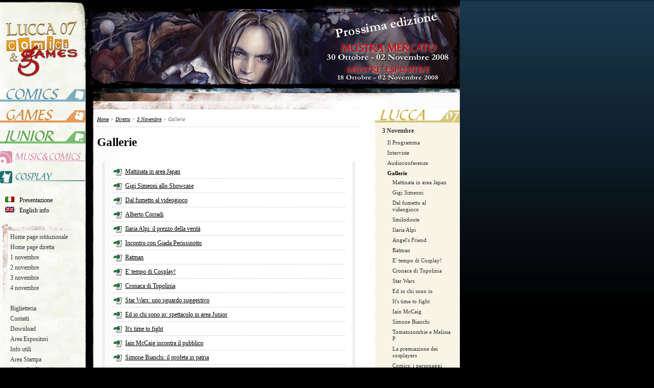

--- FILE ---
content_type: text/html
request_url: https://lucca2007.luccacomicsandgames.com/page.php@page=909&langId=1.html
body_size: 2262
content:
<!DOCTYPE html PUBLIC "-//W3C//DTD XHTML 1.0 Transitional//EN" "http://www.w3.org/TR/xhtml1/DTD/xhtml1-transitional.dtd">
<html xmlns="http://www.w3.org/1999/xhtml">
<head>
<meta http-equiv="Content-Type" content="text/html; charset=UTF-8" />
<title>Lucca Comics And Games 2007 :: Gallerie</title>
<link href="style.css" rel="stylesheet" type="text/css" />
<!-- JS Greybox [http://orangoo.com/labs/GreyBox]: BEGIN -->
<script type="text/javascript">
  var GB_ROOT_DIR = "/js/greybox/";
</script>
<script type="text/javascript" src="js/greybox/AJS.js"></script>
<script type="text/javascript" src="js/greybox/AJS_fx.js"></script>
<script type="text/javascript" src="js/greybox/gb_scripts.js"></script>
<link href="js/greybox/gb_styles.css" rel="stylesheet" type="text/css" media="all" />
<!-- JS Greybox: END -->


</head>
<body>
<div id="main-1">
  <div id="header-1"><a href="default.php.html" id="link-home"><span>Home Page</span></a></div>
  <div id="contenuto-1">
    <div id="col-sx">
      <div id="main-menu">
        <ul>
		  <li><a href="http://2007.luccacomicsandgames.com/default.php?h=comics" id="titolo-comics" title="Lucca Comics"><span>COMICS</span></a></li>
		  <li><a href="http://2007.luccacomicsandgames.com/default.php?h=games" id="titolo-games" title="Lucca Games"><span>GAMES</span></a></li>
		  <li><a href="http://2007.luccacomicsandgames.com/default.php?h=junior" id="titolo-junior" title="Lucca Junior"><span>JUNIOR</span></a></li>
          <li><a href="http://2007.luccacomicsandgames.com/page.php?page=138&amp;langId=1" id="titolo-musicandcomics" title="Music &amp; Comics"><span>MUSIC &amp; COMICS</span></a></li>
          <li><a href="http://2007.luccacomicsandgames.com/page.php?page=153&amp;langId=1" id="titolo-cosplay" title="Cosplay"><span>COSPLAY</span></a></li>
        </ul>
      </div>
      <div id="box-info-sx">
        <ul>
          <li><img src="img/flag-ita.gif" alt="Presentazione" width="18" height="11" style="margin-right:10px;" /><a href="http://2007.luccacomicsandgames.com/page.php?page=1" title="Presentazione">Presentazione</a></li>
          <li><img src="img/flag-eng.gif" alt="Englis info" width="18" height="11" style="margin-right:10px;" /><a href="http://2007.luccacomicsandgames.com/page.php?page=6" title="English info">English info</a></li>
        </ul>
      </div>
      <div id="box-istit-sx"> <ul><li><a href="default.php@h=homepage.html" title="Home page istituzionale">Home page istituzionale</a></li><li><a href="default.php@h=diretta.html" title="Home page diretta">Home page diretta</a></li><li><a href="page.php@page=844&amp;langId=1.html" title="1 novembre">1 novembre</a></li><li><a href="page.php@page=856&amp;langId=1.html" title="2 novembre">2 novembre</a></li><li><a href="page.php@page=878&amp;langId=1.html" title="3 novembre">3 novembre</a></li><li><a href="page.php@page=925&amp;langId=1.html" title="4 novembre">4 novembre</a></li><li><a href="page.php@page=909&amp;langId=1.html#" title="&nbsp;">&nbsp;</a></li><li><a href="page.php@page=12.html" title="Biglietteria">Biglietteria</a></li><li><a href="page.php@page=113.html" title="Contatti">Contatti</a></li><li><a href="page.php@page=14.html" title="Download">Download</a></li><li><a href="http://areaespositori.luccacomicsandgames.com" target="_blank" title="Area Espositori">Area Espositori</a></li><li><a href="page.php@page=11.html" title="Info utili">Info utili</a></li><li><a href="page.php@page=120&amp;langId=1.html" title="Area Stampa">Area Stampa</a></li><li><a href="page.php@page=433&amp;langId=1.html" title="Approfondimenti">Approfondimenti</a></li><li><a href="page.php@page=610&amp;langId=1.html" title="Staff">Staff</a></li></ul> </div>
      <div>
        <object classid="clsid:D27CDB6E-AE6D-11cf-96B8-444553540000" codebase="http://download.macromedia.com/pub/shockwave/cabs/flash/swflash.cab#version=7,0,19,0" width="167" height="129" title="Newsletter">
          <param name="movie" value="flash/box-newsletter-2.swf" />
          <param name="quality" value="high" />
          <param name="bgcolor" value="#000000" />
          <embed src="flash/box-newsletter-2.swf" quality="high" bgcolor="#000000" pluginspage="http://www.macromedia.com/go/getflashplayer" type="application/x-shockwave-flash" width="167" height="129"></embed>
        </object>
      </div>
      <div id="box-istit">
        <div id="box-istit-up">
          <div id="box-istit-bottom">
            <ul>
              <li><a href="http://forum.luccacomicsandgames.com" target="_blank" title="Forum">Forum</a></li>
            <li><a href="http://2006.luccacomicsandgames.com/" target="_blank" title="Vai al sito 2006">Vai al sito 2006</a></li>
            <li><a href="http://www.museoitalianodelfumetto.it/default.php" target="_blank" title="Museo del Fumetto e dell'Immagine">Museo del Fumetto e dell'Immagine</a></li>
            
            </ul>
          </div>
        </div>
      </div>
      <div><img src="img/loghi.jpg" width="168" height="125" style="display:block;" /></div>
    </div>
    <div id="contenuto-2">
      <div><img src="img/grafica-up.jpg" width="720" height="41" style="display:block;" /></div>
      <div id="col-dx" class="interno-generico"> <img src="img/titolo-generico-interno.gif" width="167" height="26" style="display:block;" />
        <div class="interno-generico-2"> <h3><a href="page.php@page=878&amp;langId=1.html">3 Novembre</a></h3>
<ul>
<li><a href="page.php@page=879&amp;langId=1.html">Il Programma</a></li>
<li><a href="page.php@page=905&amp;langId=1.html">Interviste</a></li>
<li><a href="page.php@page=933&amp;langId=1.html">Audioconferenze</a></li>
<li>
<span>Gallerie</span>
<ul>
<li><a href="page.php@page=910&amp;langId=1.html">Mattinata in area Japan</a></li>
<li><a href="page.php@page=911&amp;langId=1.html">Gigi Simeoni</a></li>
<li><a href="page.php@page=912&amp;langId=1.html">Dal fumetto al videogioco</a></li>
<li><a href="page.php@page=958&amp;langId=1.html">Smilodonte</a></li>
<li><a href="page.php@page=915&amp;langId=1.html">Ilaria Alpi</a></li>
<li><a href="page.php@page=957&amp;langId=1.html">Angel's Friend</a></li>
<li><a href="page.php@page=913&amp;langId=1.html">Ratman</a></li>
<li><a href="page.php@page=918&amp;langId=1.html">E' tempo di Cosplay!</a></li>
<li><a href="page.php@page=914&amp;langId=1.html">Cronaca di Topolinia</a></li>
<li><a href="page.php@page=952&amp;langId=1.html">Star Wars</a></li>
<li><a href="page.php@page=917&amp;langId=1.html">Ed io chi sono io</a></li>
<li><a href="page.php@page=950&amp;langId=1.html">It's time to fight</a></li>
<li><a href="page.php@page=951&amp;langId=1.html">Iain McCaig</a></li>
<li><a href="page.php@page=941&amp;langId=1.html">Simone Bianchi</a></li>
<li><a href="page.php@page=942&amp;langId=1.html">Tomatozombie e Melissa P</a></li>
<li><a href="page.php@page=966&amp;langId=1.html">La premiazione dei cosplayers</a></li>
<li><a href="page.php@page=996&amp;langId=1.html">Comics: i personaggi</a></li>
<li><a href="page.php@page=998&amp;langId=1.html">La giornata dei Cosplayer</a></li>
</ul>
</li>
<li><a href="page.php@page=886&amp;langId=1.html">Comunicati Stampa</a></li>
<li><a href="page.php@page=898&amp;langId=1.html">Cronaca</a></li>
</ul>
 </div>
         <img src="img/back-coldx-generico-2.gif" style="display:block;" />
        <div id="ReturnToMenu"><div><a href="default.php@langId=1.html">Home</a></div>
<div><a href="page.php@page=842&amp;langId=1.html">Diretta</a></div>

<div><a href="page.php@page=878&amp;langId=1.html">3 Novembre</a></div>


</div>
      </div>
      <div id="contenuto-interno-3">
        <div id="sei-in"><a href="default.php.html">Home</a> &gt; <a href="page.php@page=842&amp;langId=1.html">Diretta</a> &gt; 
<a href="page.php@page=878&amp;langId=1.html">3 Novembre</a> &gt; 
Gallerie
</div>
        <h1>Gallerie</h1>
        
        <div><br></div>
        
        
        
        
        
        
        
        <div id="subPages"><div id="subPagesItem">
  <a href="page.php@page=910&amp;langId=1.html">Mattinata in area Japan</a><br/>
</div>
<div id="subPagesItem">
  <a href="page.php@page=911&amp;langId=1.html">Gigi Simeoni allo Showcase</a><br/>
</div>
<div id="subPagesItem">
  <a href="page.php@page=912&amp;langId=1.html">Dal fumetto al videogioco</a><br/>
</div>
<div id="subPagesItem">
  <a href="page.php@page=958&amp;langId=1.html">Alberto Corradi</a><br/>
</div>
<div id="subPagesItem">
  <a href="page.php@page=915&amp;langId=1.html">Ilaria Alpi: il prezzo della verità</a><br/>
</div>
<div id="subPagesItem">
  <a href="page.php@page=957&amp;langId=1.html">Incontro con Giada Perissinotto</a><br/>
</div>
<div id="subPagesItem">
  <a href="page.php@page=913&amp;langId=1.html">Ratman</a><br/>
</div>
<div id="subPagesItem">
  <a href="page.php@page=918&amp;langId=1.html">E' tempo di Cosplay!</a><br/>
</div>
<div id="subPagesItem">
  <a href="page.php@page=914&amp;langId=1.html">Cronaca di Topolinia</a><br/>
</div>
<div id="subPagesItem">
  <a href="page.php@page=952&amp;langId=1.html">Star Wars: uno sguardo suggestivo</a><br/>
</div>
<div id="subPagesItem">
  <a href="page.php@page=917&amp;langId=1.html">Ed io chi sono io: spettacolo in area Junior</a><br/>
</div>
<div id="subPagesItem">
  <a href="page.php@page=950&amp;langId=1.html">It's time to fight</a><br/>
</div>
<div id="subPagesItem">
  <a href="page.php@page=951&amp;langId=1.html">Iain McCaig incontra il pubblico</a><br/>
</div>
<div id="subPagesItem">
  <a href="page.php@page=941&amp;langId=1.html">Simone Bianchi: il profeta in patria</a><br/>
</div>
<div id="subPagesItem">
  <a href="page.php@page=942&amp;langId=1.html">Tomatozombie e Melissa P</a><br/>
</div>
<div id="subPagesItem">
  <a href="page.php@page=966&amp;langId=1.html">La premiazione dei cosplayers</a><br/>
</div>
<div id="subPagesItem">
  <a href="page.php@page=996&amp;langId=1.html">Comics: i personaggi</a><br/>
</div>
<div id="subPagesItem">
  <a href="page.php@page=998&amp;langId=1.html">La giornata dei Cosplayer</a><br/>
</div>
</div>
        
        
        
        
        
        
        <div style="clear:both;"></div>
      </div>
    </div>
    <div style="clear:both;"></div>
  </div>
  <div id="footer-1"></div>
  <div id="footer-2">Lucca Comics And Games srl - P.iva 01966320465 - <a href="mailto:info@luccacomicsandgames.com">info@luccacomicsandgames.com</a> </div>
</div>
<script type="text/javascript">
var gaJsHost = (("https:" == document.location.protocol) ? "https://ssl." : "http://www.");
document.write(unescape("%3Cscript src='" + gaJsHost + "google-analytics.com/ga.js' type='text/javascript'%3E%3C/script%3E"));
</script>
<script type="text/javascript">
var pageTracker = _gat._getTracker("UA-3847028-5");
pageTracker._initData();
pageTracker._trackPageview();
</script>
</body>
</html>

--- FILE ---
content_type: text/css
request_url: https://lucca2007.luccacomicsandgames.com/style.css
body_size: 2524
content:
/* CSS Document */

body{
	margin:0;
	padding:0;
	color:#333333;
	font-family:Georgia, "Times New Roman", Times, serif;
	font-size:80%;
	background:#000 url(img/back2.jpg) 0 0 repeat-x;
}
h1{
	margin:0;
	padding:0;
	font-size:1.8em;
	margin-top:20px;
	margin-bottom:10px;
}
h2{
	margin:0;
	padding:0;
	font-size:1.3em;
	margin-top:20px;
	margin-bottom:10px;
}
input, select{
	background-color:#eee;
	border:1px solid #ccc;
	font-family:Georgia, "Times New Roman", Times, serif;
	font-size:1em;
}
textarea{
	background-color:#eee;
	border:1px solid #ccc;
	font-family:Georgia, "Times New Roman", Times, serif;
	font-size:0.9em;
	padding:5px;
}




#main-menu ul{
	margin:0;
	padding:0;
	list-style:none;
	text-decoration:none;
}	
#main-menu ul li{
	margin:0;
	padding:0;
	text-decoration:none;
}




#sei-in{
	padding-bottom:5px;
	margin-bottom:5px;
	border-bottom:1px dashed #ccc;
	font-size:0.8em;
	color:#666666;
	font-style:italic;
}
#main-1{
	width:900px;
}
#header-1{
	height:173px;
	background:#000 url(img/header.jpg) 0 0 no-repeat;
}
#header-1-diretta{
	height:173px;
	background:#000 url(img/header-diretta.jpg) 0 0 no-repeat;
}
#menu-up-1{
	color:#FFFFFF;
	font-size:0.8em;
	line-height:2em;
	margin-left:180px;
}
#menu-up-1 a:link, #menu-up-1 a:visited {
	text-decoration:none;
	color: #fff;
}
#menu-up-1 a:hover {
	text-decoration: underline;
	color: #ccc;
}
#contenuto-1{
	background:#000 url(img/back-center.jpg) top right repeat-y;
	border-bottom:1px solid #000;
}
#contenuto-2{
	color:#000;
	float:right;
	width:720px;
}
#contenuto-3{
	width:515px;
	margin-left:10px;
	margin-top:10px;
}
#contenuto-interno-3{
	width:515px;
	margin-left:10px;
	margin-top:10px;
	line-height:1.5em;
	margin-bottom:10px;
}
#contenuto-interno-3 img {
	border: 1px solid #CCC;
}
#contenuto-interno-3 a:link, #contenuto-interno-3 a:visited {
	text-decoration:underline;
	color: #000000;
}
#contenuto-interno-3 a:hover {
	text-decoration: underline;
	color: #666666;
}
#contenuto-sponsor-1{
	background:#000 url(img/back-center.jpg) top right repeat-y;
	border-bottom:1px solid #000;
	margin-top:-1px;
}
#contenuto-sponsor-2{
	padding-left:190px;
}





#col-dx{
	float:right;
	width:167px;
}
#footer-1{
	background:#000 url(img/footer.jpg) 180px 0 no-repeat;
	height:33px;
	margin-top:-1px;
}
#footer-2{
	color:#ccc;
	margin-top:5px;
	margin-left:190px;
	margin-bottom:5px;
	font-size:0.8em;
	text-align:center;
}
#footer-2 a{
	color:#ccc;
	text-decoration: underline;
}
#col-sx{
	float:left;
	background:#000 url(img/back-sx.jpg) 0 0 repeat-y;
	width:170px;
}
#col-sx ul{
	display:block;
	padding:0;
	margin-bottom:10px;
	margin-top:0;
	font-size:0.9em;
}
#col-sx ul ul{
	margin-left:10px;
	font-size:1em;
}
.ul-liv-1{
	margin-left:10px;
	margin-right:25px;
}
#col-sx li{
	display:block;
	padding:0 7px 0 7px;
	margin:0;
	list-style:none;
	line-height:1.5em;
}
#col-sx a:link, #col-sx a:visited {
	text-decoration:none;
	color:#000000;
}
#col-sx a:hover {
	text-decoration: none;
	color: #666666;
}

#titolo-comics{
	display:block;
	width:167px;
	height:26px;
	background:transparent url(img/titolo-comics.gif) 0 0 no-repeat;
	text-decoration:none;
	margin-bottom:15px;
}
#titolo-comics span{
	visibility:hidden;
	text-decoration:none;
}
.menu-comics{
	background:#D0E0E0 url(img/back-menu-comics.jpg) bottom center repeat-x;

}
#titolo-games{
	display:block;
	width:167px;
	height:26px;
	background:transparent url(img/titolo-games.gif) 0 0 no-repeat;
	text-decoration:none;
	margin-bottom:15px;
}
#titolo-games span{
	visibility:hidden;
}
.menu-games{
	background:#F2DDC6 url(img/back-menu-games.jpg) bottom center repeat-x;
}
#titolo-junior{
	display:block;
	width:167px;
	height:26px;
	background:transparent url(img/titolo-junior.gif) 0 0 no-repeat;
	text-decoration:none;
	margin-bottom:15px;
}
#titolo-junior span{
	visibility:hidden;
}
.menu-junior{
	background:#D0E5C7 url(img/back-menu-junior.jpg) bottom center repeat-x;
}

#titolo-musicandcomics{
	display:block;
	width:166px;
	height:24px;
	background:transparent url(img/titolo-musicandcomics.gif) 0 0 no-repeat;
	text-decoration:none;
	margin-bottom:15px;	
}
#titolo-musicandcomics span{
	visibility:hidden;
}

#titolo-cosplay{
	display:block;
	width:166px;
	height:24px;
	background:transparent url(img/titolo-cosplay.gif) 0 0 no-repeat;
	text-decoration:none;
	margin-bottom:15px;	
}
#titolo-cosplay span{
	visibility:hidden;
}

#box-istit-sx{
	padding-left:20px;
	padding-top:20px;
	line-height:17px;
	margin-bottom:15px;
	font-size:0.9em;
	background:transparent url(img/back-menu-istit.gif) 0 0 no-repeat;
}

#box-istit-sx ul{
	margin:0;
	padding:0;
	line-height:15px;
	font-size:1.0em;
	list-style:none;
}
#box-istit-sx li{
	margin:0;
	padding:0;
	margin-bottom:3px;
}


#box-istit-sx a:link, #box-istit-sx a:visited{
	color:#333;
	text-decoration:none;
}
#box-istit-sx a:hover{
	color:#999;
	text-decoration:none;
}

#box-istit{
	width:165px;
	background:#fff url(img/box-istit-back.gif) 0 0 repeat-y;
	position:relative;
	border-bottom:1px solid #fff;
	margin-bottom:4px;
	margin-top:4px;
}
#box-istit-up{
	background:transparent url(img/box-istit-up.gif) top left no-repeat;
	padding-top:20px;
}
#box-istit-bottom{
	background:transparent url(img/box-istit-bottom.gif) bottom left no-repeat;
	padding-bottom:20px;
	position:relative;
}
#box-istit ul{
	display:block;
	padding:0;
	margin:0;
	margin-left:20px;
	margin-right:20px;
	font-size:0.9em;
}
#box-istit li{
	display:block;
	padding:0 5px 0 5px;
	margin:0;
	list-style:none;
	line-height:1.5em;
}
#box-istit li a{
	color:#000000;
	text-decoration:none;
}






#box-info-sx{
	padding-left:10px;
	padding-top:10px;
	line-height:17px;
	margin-bottom:15px;
	font-size:0.9em;
}

#box-info-sx ul{
	margin:0;
	padding:0;
	line-height:15px;
	font-size:1.0em;
	list-style:none;
}
#box-info-sx li{
	margin:0;
	padding:0;
	margin-bottom:3px;
}






#home-inside-sx{
	 float:left;
	 width:250px;
}
#home-inside-dx{
	float:right;
	width:250px;
}


#box-english{
	margin-left:10px;
	margin-bottom:10px;
	font-size:0.9em;
	background:transparent url(img/english.gif) 0 0 no-repeat;
	padding-left:25px;
}
#box-english a:link, #box-english a:visited {
	text-decoration:none;
	color:#000000;
}
#box-english a:hover {
	text-decoration:none;
	color:#666666;
}



#link-home{
	display:block;
	width:170px;
	height:173px;
	text-decoration:none;
}
#link-home span{
	visibility:hidden;
}

.box-home{
	position:relative;
	margin-bottom:10px;
}
.box-home-up{
	background:transparent url(img/box-home-up.gif) top left no-repeat;
	padding-top:20px;
}
.box-home-bottom{
	background:transparent url(img/box-home-bottom.gif) bottom left no-repeat;
	padding:0 15px 25px 15px;
}

.box-home h4{
	margin:0;
	margin-bottom:10px;
	font-size:1.2em;
}
.box-home p{
	margin:0;
	padding:0;
}

.box-home img{
	margin-right: 5px;
	float:left;
	display:block;
}

.box-home a:link, .box-home a:visited {
	text-decoration:none;
	color:#000000;
}
.box-home a:hover {
	text-decoration:none;
	color:#666666;
}



.box-dx{
	margin-top:10px;
	text-align:center;
	font-size:0.9em;
	text-align:left;
	
}
.box-dx h4{
	margin:0;
	font-size:1.2em;
	margin-right:10px;
	margin-left:10px;
}
.box-dx p{
	padding:10px;
	margin:0;
}

.box-dx a:link, .box-dx a:visited {
	text-decoration:none;
	color:#000000;
}
.box-dx a:hover {
	text-decoration:none;
	color:#666666;
}



.home-titolo-box-1 {
	color: #996600;
	font-style: italic;
	font-weight: bold;
	padding-right:10px;
	padding-left:10px;
	margin-left:15px;
	font-size:0.9em;
}

.titolo-evidenza{
	border-left:10px solid #F6ECBE;
	border-bottom:2px solid #F6ECBE;
	font-size:1.3em;
	margin:0;
	padding:0;
	padding-left:5px;
	padding-bottom:5px;
	padding-top:5px;
	margin-bottom:5px;
}
.titolo-generico{
	border-left:4px solid #C8AE40;
	padding-left:5px;
}
.titolo-presentazione{
	border-left:4px solid #B30415;
	padding-left:5px;
}
.titolo-comics{
	border-left:4px solid #7DACBD;
	padding-left:5px;
}
.titolo-games{
	border-left:4px solid #E39B5B;
	padding-left:5px;
}
.titolo-junior{
	border-left:4px solid #79BD6E;
	padding-left:5px;
}
.titolo-music{
	border-left:4px solid #DA91B0;
	padding-left:5px;
}
.titolo-cosplay{
	border-left:4px solid #1B7072;
	padding-left:5px;
}

.col-dx-2liv{
	margin:0; 
	margin-left:2px; 
	font-size:0.9em;
}




.interno-comics{
	background:transparent url(img/back-coldx-comics.gif) 0 0 repeat-y;
}
.interno-comics-2{
	padding: 10px;
	padding-left:15px;
	line-height:13px;
	font-size:0.85em;
}
.interno-comics-2 h3{
	font-size: 1.1em;
	padding:0;
	margin:0;
	margin-bottom: 10px;
}
.interno-comics ul{
	padding:0;
	margin:0;
	margin-left: 10px;
	list-style:none;
}
.interno-comics ul ul{
	padding:0;
	margin:5px;
	margin-left:10px;
	list-style:none;
}
.interno-comics ul span{
	font-weight:bold;
}
.interno-comics li{
	margin-bottom:7px;
}
.interno-comics a:link, .interno-comics a:visited {
	text-decoration:none;
	color:#333;
}
.interno-comics a:hover {
	text-decoration:none;
	color:#999;
}




.interno-games{
	background:transparent url(img/back-coldx-games.gif) 0 0 repeat-y;
}
.interno-games-2{
	padding: 10px;
	padding-left:15px;
	line-height:13px;
	font-size:0.85em;
}
.interno-games-2 h3{
	font-size: 1.1em;
	padding:0;
	margin:0;
	margin-bottom: 10px;
}
.interno-games ul{
	padding:0;
	margin:0;
	margin-left:10px;
	list-style:none;
}
.interno-games li{
	margin-bottom:7px;
}
.interno-games ul ul{
	padding:0;
	margin:5px;
	margin-left:10px;
	list-style:none;
}
.interno-games ul span{
	font-weight:bold;
}
.interno-games a:link, .interno-games a:visited {
	text-decoration:none;
	color:#333;
}
.interno-games a:hover {
	text-decoration:none;
	color:#999;
}





.interno-junior{
	background:transparent url(img/back-coldx-junior.gif) 0 0 repeat-y;
}
.interno-junior-2{
	padding: 10px;
	padding-left:15px;
	line-height:13px;
	font-size:0.85em;
}
.interno-junior-2 h3{
	font-size: 1.1em;
	padding:0;
	margin:0;
	margin-bottom: 10px;
}
.interno-junior ul{
	padding:0;
	margin:0;
	margin-left:10px;
	list-style:none;
}
.interno-junior ul ul{
	padding:0;
	margin:5px;
	margin-left:10px;
	list-style:none;
}
.interno-junior ul span{
	font-weight:bold;
}
.interno-junior li{
	margin-bottom:7px;
}
.interno-junior a:link, .interno-junior a:visited {
	text-decoration:none;
	color:#333;
}
.interno-junior a:hover {
	text-decoration:none;
	color:#999;
}



.interno-cosplay{
	background:transparent url(img/back-coldx-cosplay.gif) 0 0 repeat-y;
}
.interno-cosplay-2{
	padding: 10px;
	padding-left:15px;
	line-height:13px;
	font-size:0.85em;
}
.interno-cosplay-2 h3{
	font-size: 1.1em;
	padding:0;
	margin:0;
	margin-bottom: 10px;
}
.interno-cosplay ul{
	padding:0;
	margin:0;
	margin-left:10px;
	list-style:none;
}
.interno-cosplay ul ul{
	padding:0;
	margin:5px;
	margin-left:10px;
	list-style:none;
}
.interno-cosplay ul span{
	font-weight:bold;
}
.interno-cosplay li{
	margin-bottom:7px;
}
.interno-cosplay a:link, .interno-cosplay a:visited {
	text-decoration:none;
	color:#333;
}
.interno-cosplay a:hover {
	text-decoration:none;
	color:#999;
}





.interno-musicandcomics{
	background:transparent url(img/back-coldx-musicandcomics.gif) 0 0 repeat-y;
}
.interno-musicandcomics-2{
	padding: 10px;
	padding-left:15px;
	line-height:13px;
	font-size:0.85em;
}
.interno-musicandcomics-2 h3{
	font-size: 1.1em;
	padding:0;
	margin:0;
	margin-bottom: 10px;
}
.interno-musicandcomics ul{
	padding:0;
	margin:0;
	margin-left:10px;
	list-style:none;
}
.interno-musicandcomics ul ul{
	padding:0;
	margin:5px;
	margin-left:10px;
	list-style:none;
}
.interno-musicandcomics ul span{
	font-weight:bold;
}
.interno-musicandcomics li{
	margin-bottom:7px;
}
.interno-musicandcomics a:link, .interno-musicandcomics a:visited {
	text-decoration:none;
	color:#333;
}
.interno-musicandcomics a:hover {
	text-decoration:none;
	color:#999;
}




.interno-generico{
	background:transparent url(img/back-coldx-generico.gif) 0 0 repeat-y;
}
.interno-generico-2{
	padding: 10px;
	padding-left:15px;
	line-height:13px;
	font-size:0.85em;
}
.interno-generico-2 h3{
	font-size: 1.1em;
	padding:0;
	margin:0;
	margin-bottom: 10px;
}
.interno-generico ul{
	padding:0;
	margin:0;
	margin-left: 10px;
	list-style:none;
}
.interno-generico ul ul{
	padding:0;
	margin:5px;
	margin-left:10px;
	list-style:none;
}
.interno-generico ul span{
	font-weight:bold;
}
.interno-generico li{
	margin-bottom:7px;
}
.interno-generico a:link, .interno-generico a:visited {
	text-decoration:none;
	color:#333;
}
.interno-generico a:hover {
	text-decoration:none;
	color:#999;
}





#ChannelsPage{
	background-color:#fff;
	padding:10px;
	padding-top:20px;
	font-size:0.9em;
	position:relative;	
}
#ChannelsPage p{
	margin:0;
	padding:0;
	margin-bottom:10px;
}
#ChannelsPage ul{
	margin:0;
	padding:0;
	padding-left:10px;
	border-left:3px solid #eee;
}
#ChannelsPage li{
	display:inline;
	margin:0;
	padding:0;
}
#ChannelsPage a:link, #ChannelsPage a:visited {
	display:block;
	margin-bottom:4px;
	padding:2px;
	text-decoration:none;
	color:#333;
	background-color:#FFF;
}
#ChannelsPage a:hover {
	display:block;
	margin-bottom:4px;
	padding:2px;
	text-decoration:none;
	color:#333;
	background-color:#eee;
}




#ReturnToMenu{
	margin:0;
	padding:0;
	padding-top:15px;
	padding-bottom:15px;
	background-color:#FFFFFF;
	font-size:0.9em;
}
#ReturnToMenu div{
	display:block;
	background:#fff url(img/bullet-livello-superiore.jpg) top left no-repeat;
	border-bottom:1px dashed #ccc;
	padding:0;
	margin:0;
	margin-top:5px;
	padding-left:25px;
	padding-bottom:3px;
}



#documents{
	margin:0;
	padding:0;
	padding-top:5px;
	padding-bottom:5px;	
	font-size:0.9em;
	border-left:5px solid #eee;
	padding-left:15px;
	margin-left:10px;
	border-right:5px solid #eee;
	padding-right:15px;
	margin-right:10px;
}
#documents div{
	display:block;
	background:#fff url(img/bullet-documents.jpg) 0 0.3em no-repeat;
	border-bottom:1px dashed #ccc;
	padding:0;
	margin:0;
	margin-top:5px;
	padding-left:25px;
	padding-bottom:3px;
}
#documents div.groupTitle{
	background-image:none;
	padding-left:0px;
	font-size:1.1em;
	font-weight:bold;
}


#links{
	margin:0;
	padding:0;
	padding-top:5px;
	padding-bottom:5px;	
	font-size:0.9em;
	border-left:5px solid #eee;
	padding-left:15px;
	margin-left:10px;
	border-right:5px solid #eee;
	padding-right:15px;
	margin-right:10px;
}
#links div{
	display:block;
	background:#fff url(img/bullet-links.jpg) 0 0.3em no-repeat;
	border-bottom:1px dashed #ccc;
	padding:0;
	margin:0;
	margin-top:5px;
	padding-left:25px;
	padding-bottom:3px;
}
#links div.groupTitle{
	background-image:none;
	padding-left:0px;
	font-size:1.1em;
	font-weight:bold;
}




#subPages{
	margin:0;
	padding:0;
	padding-top:5px;
	padding-bottom:5px;	
	font-size:0.9em;
	border-left:5px solid #eee;
	padding-left:15px;
	margin-left:10px;
	border-right:5px solid #eee;
	padding-right:15px;
	margin-right:10px;
}
#subPages div{
	display:block;
	background:#fff url(img/bullet-links-internal.jpg) 0 0.3em no-repeat;
	border-bottom:1px dashed #ccc;
	padding:0;
	margin:0;
	margin-top:5px;
	padding-left:25px;
	padding-bottom:3px;
}
#subPages div.groupTitle{
	background-image:none;
	padding-left:0px;
	font-size:1.1em;
	font-weight:bold;
}



#pagesChannels, #linkedPagesNoChannels{
	margin:0;
	padding:0;
	padding-top:5px;
	padding-bottom:5px;	
	font-size:0.9em;
	border-left:5px solid #eee;
	padding-left:15px;
	margin-left:10px;
	border-right:5px solid #eee;
	padding-right:15px;
	margin-right:10px;
}
#pagesChannels div, #linkedPagesNoChannels div{
	display:block;
	background:#fff url(img/bullet-links-internal.jpg) 0 0.3em no-repeat;
	border-bottom:1px dashed #ccc;
	padding:0;
	margin:0;
	margin-top:5px;
	padding-left:25px;
	padding-bottom:3px;
}
#pagesChannels div.groupTitle, #linkedPagesNoChannels div.groupTitle{
	background-image:none;
	padding-left:0px;
	font-size:1.1em;
	font-weight:bold;
}

#galleryNavigator{
	display:block;
	text-align:center;
}

.box-banner{ margin-top:10px; }
.box-banner img{ border:0; }





#box-evidenza-home{
	background:#000 url(img/back-center.jpg) top right repeat-y;
	min-height:270px;
	height:auto!important;
	height:270px;
	padding-top:10px;
}
#evidenza-news{
	float:left;
	width:355px;
	padding-left:10px;
}
#evidenza-news-1{
	background:#F7EEC5 url(img/box-evidenza-back.gif) 0 0 no-repeat;
	padding:10px;
}
#evidenza-news-1 p{
	margin:0;
	padding:0;
	margin-bottom:5px;
}
#evidenza-news-1 img{
	margin-bottom:5px;
	margin-right:5px;
}
#evidenza-flash{
	float:right;
	width:320px;
	background-color:#eee;
	margin-right:10px;
}
#evidenza-news a:link, #evidenza-news a:visited{
	color:#333;
	text-decoration:none;
}
#evidenza-news a:hover{
	color:#333;
	text-decoration:underline;
}
.evidenza-box-home{
	position:relative;
	background:transparent url(img/box-evidenza-back.jpg) top left repeat-y;
}
.evidenza-box-up{
	background:transparent url(img/box-evidenza-top.jpg) top left no-repeat;
}
.evidenza-box-bottom{
	background:transparent url(img/box-evidenza-bottom.jpg) bottom left no-repeat;
	padding:20px;
	padding-top:10px;
	padding-bottom:10px;
}

.evidenzaJunior {
	border-left: 4px solid #79BD6E;
	padding-left: 15px;
	display:block;
	margin-top:10px;
	margin-bottom:10px;
	margin-left:15px;
}

.evidenzaComics {
	border-left: 4px solid #7DACBD;
	padding-left: 15px;
	display:block;
	margin-top:10px;
	margin-bottom:10px;
	margin-left:15px;
}

.evidenzaGames {
	border-left: 4px solid #E39B5B;
	padding-left: 15px;
	display:block;
	margin-top:10px;
	margin-bottom:10px;
	margin-left:15px;
}

.evidenzaIstituzionale {
	border-left: 4px solid #C8AE40;
	padding-left: 15px;
	display:block;
	margin-top:10px;
	margin-bottom:10px;
	margin-left:15px;
}

.evidenzaCosplay {
	border-left: 4px solid #1B7072;
	padding-left: 15px;
	display:block;
	margin-top:10px;
	margin-bottom:10px;
	margin-left:15px;
}

#box-news-home{
	background: #fff url(img/grafica-up-home.gif) top left no-repeat; 
	padding-top:15px; 
	height:35px;
}


